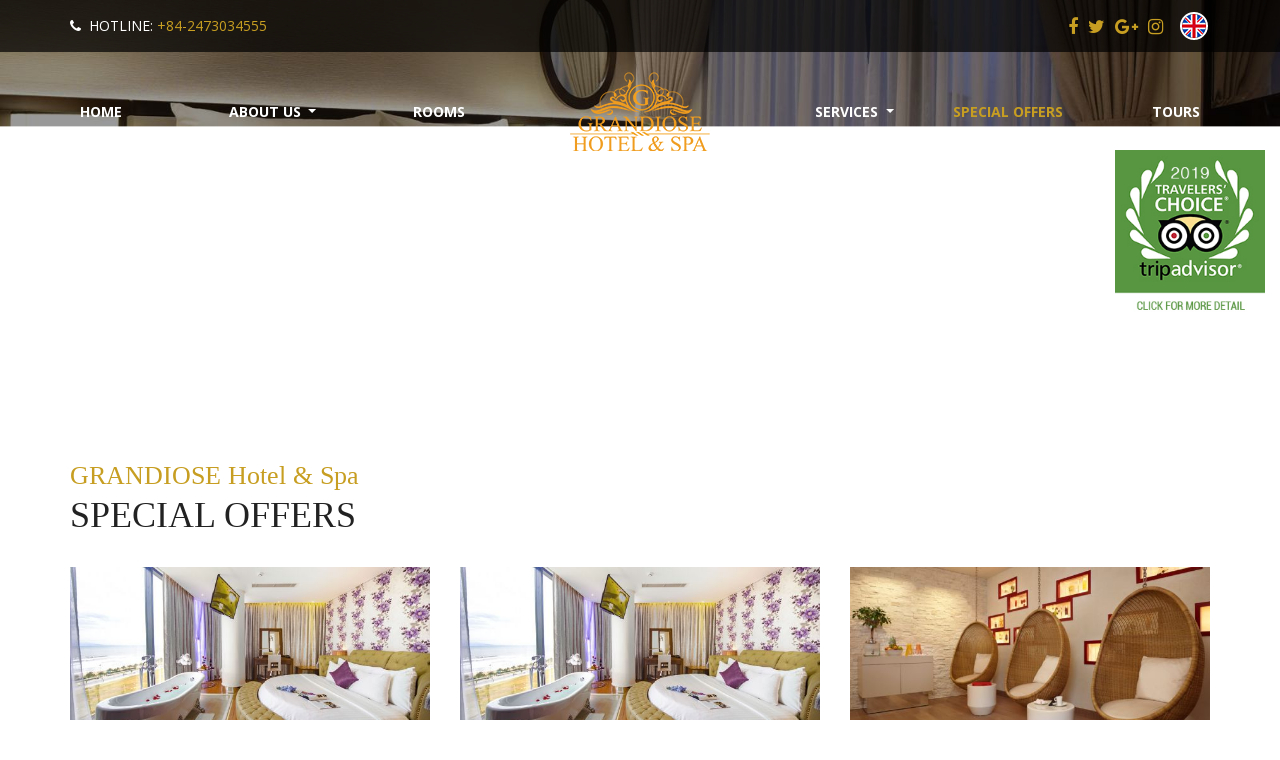

--- FILE ---
content_type: text/html; charset=UTF-8
request_url: http://grandiosehotels.com/special-offer/
body_size: 31612
content:
<!DOCTYPE html><html lang="en-US" prefix="og: http://ogp.me/ns#"><head><meta charset="UTF-8"><meta http-equiv="X-UA-Compatible" content="IE=edge"><meta name="viewport" content="width=device-width, initial-scale=1"><link rel="profile" href="http://gmpg.org/xfn/11"><link rel="pingback" href="http://grandiosehotels.com/special-offer/"><link type="text/css" media="all" href="http://grandiosehotels.com/wp-content/cache/autoptimize/css/autoptimize_bcfcb9742ed18d0636bf0f26011fb02a.css" rel="stylesheet" /><title>Special Offers - GRANDIOSE Hotel &amp; Spa</title> <!--[if lt IE 9]> <script src="http://grandiosehotels.com/wp-content/themes/grandiosehotel/inc/js/html5shiv.min.js"></script> <script src="http://grandiosehotels.com/wp-content/themes/grandiosehotel/inc/js/respond.min.js"></script> <![endif]--><meta name="description" content="Hotel &amp; Spa"/><link rel="canonical" href="http://grandiosehotels.com/special-offer/" /><meta property="og:locale" content="en_US" /><meta property="og:type" content="object" /><meta property="og:title" content="Special Offers - GRANDIOSE Hotel &amp; Spa" /><meta property="og:url" content="http://grandiosehotels.com/special-offer/" /><meta property="og:site_name" content="GRANDIOSE Hotel &amp; Spa" /><meta name="twitter:card" content="summary" /><meta name="twitter:description" content="Hotel &amp; Spa" /><meta name="twitter:title" content="Special Offers - GRANDIOSE Hotel &amp; Spa" /><link rel='dns-prefetch' href='//grandiosehotels.com' /> <script type='text/javascript' src='http://grandiosehotels.com/wp-includes/js/jquery/jquery.js'></script> <script type='text/javascript'>var rlArgs = {"script":"magnific","selector":"lightbox","customEvents":"","activeGalleries":"1","disableOn":"0","midClick":"1","preloader":"1","closeOnContentClick":"1","closeOnBgClick":"1","closeBtnInside":"1","showCloseBtn":"1","enableEscapeKey":"1","alignTop":"","fixedContentPos":"auto","fixedBgPos":"auto","autoFocusLast":"1","woocommerce_gallery":"0","ajaxurl":"http:\/\/grandiosehotels.com\/wp-admin\/admin-ajax.php","nonce":"d9fe969be3"};</script> <link rel='https://api.w.org/' href='http://grandiosehotels.com/wp-json/' /> <script type="text/javascript">jQuery(document).ready(function() {
				// CUSTOM AJAX CONTENT LOADING FUNCTION
				var ajaxRevslider = function(obj) {
				
					// obj.type : Post Type
					// obj.id : ID of Content to Load
					// obj.aspectratio : The Aspect Ratio of the Container / Media
					// obj.selector : The Container Selector where the Content of Ajax will be injected. It is done via the Essential Grid on Return of Content
					
					var content = "";

					data = {};
					
					data.action = 'revslider_ajax_call_front';
					data.client_action = 'get_slider_html';
					data.token = '31273d5cff';
					data.type = obj.type;
					data.id = obj.id;
					data.aspectratio = obj.aspectratio;
					
					// SYNC AJAX REQUEST
					jQuery.ajax({
						type:"post",
						url:"http://grandiosehotels.com/wp-admin/admin-ajax.php",
						dataType: 'json',
						data:data,
						async:false,
						success: function(ret, textStatus, XMLHttpRequest) {
							if(ret.success == true)
								content = ret.data;								
						},
						error: function(e) {
							console.log(e);
						}
					});
					
					 // FIRST RETURN THE CONTENT WHEN IT IS LOADED !!
					 return content;						 
				};
				
				// CUSTOM AJAX FUNCTION TO REMOVE THE SLIDER
				var ajaxRemoveRevslider = function(obj) {
					return jQuery(obj.selector+" .rev_slider").revkill();
				};

				// EXTEND THE AJAX CONTENT LOADING TYPES WITH TYPE AND FUNCTION
				var extendessential = setInterval(function() {
					if (jQuery.fn.tpessential != undefined) {
						clearInterval(extendessential);
						if(typeof(jQuery.fn.tpessential.defaults) !== 'undefined') {
							jQuery.fn.tpessential.defaults.ajaxTypes.push({type:"revslider",func:ajaxRevslider,killfunc:ajaxRemoveRevslider,openAnimationSpeed:0.3});   
							// type:  Name of the Post to load via Ajax into the Essential Grid Ajax Container
							// func: the Function Name which is Called once the Item with the Post Type has been clicked
							// killfunc: function to kill in case the Ajax Window going to be removed (before Remove function !
							// openAnimationSpeed: how quick the Ajax Content window should be animated (default is 0.3)
						}
					}
				},30);
			});</script> <link hreflang="en" href="http://grandiosehotels.com/en/special-offer/" rel="alternate" /><link hreflang="vi" href="http://grandiosehotels.com/vi/special-offer/" rel="alternate" /><link hreflang="ja" href="http://grandiosehotels.com/ja/special-offer/" rel="alternate" /><link hreflang="x-default" href="http://grandiosehotels.com/special-offer/" rel="alternate" /><meta name="generator" content="qTranslate-X 3.4.6.8" /><link rel="shortcut icon" href="/favicon.png" /> <script>var bootcheet_language = 'en_US';</script> <div id="fb-root"></div> <script>(function(d, s, id) {
	  var js, fjs = d.getElementsByTagName(s)[0];
	  if (d.getElementById(id)) return;
	  js = d.createElement(s); js.id = id;
	  js.src = "//connect.facebook.net/vi_VN/sdk.js#xfbml=1&version=v2.4&appId=494893347193191";
	  fjs.parentNode.insertBefore(js, fjs);
	}(document, 'script', 'facebook-jssdk'));</script>  <noscript><style id="rocket-lazyload-nojs-css">.rll-youtube-player, [data-lazy-src]{display:none !important;}</style></noscript></head><body class="archive post-type-archive post-type-archive-special-offer woocommerce woocommerce-active group-blog">  <script type="text/javascript" src="//s7.addthis.com/js/300/addthis_widget.js#pubid=ra-5c651ab2e6f325b3"></script> <div id="my-wrapper"> <script src="https://apis.google.com/js/platform.js" async defer>{lang: 'vi'}</script> <header id="masthead" class="site-header" role="banner"><div class="header-area"><div class="top-header-content"><div class="container"><div class="row align-items-center"><div class="col-md-6 col-sm-6"><p><i class="fa fa-phone"><span style="color: transparent; display: none;">icon-phone</span></i>  HOTLINE: <a href="tel:+84-2473034555">+84-2473034555</a></p></div><div class="col-md-6 col-sm-6 text-right"><div class="lang-div"><div><h3  class="widget_title">Language:</h3><ul class="language-chooser language-chooser-image qtranxs_language_chooser" id="qtranslate--1-chooser"><li class="lang-en active"><a href="http://grandiosehotels.com/en/special-offer/" hreflang="en" title="English (en)" class="qtranxs_image qtranxs_image_en"><img src="data:image/svg+xml,%3Csvg%20xmlns='http://www.w3.org/2000/svg'%20viewBox='0%200%201%201'%3E%3C/svg%3E" alt="English (en)" data-lazy-src="http://grandiosehotels.com/wp-content/plugins/qtranslate-x/flags/gb.png" /><noscript><img src="http://grandiosehotels.com/wp-content/plugins/qtranslate-x/flags/gb.png" alt="English (en)" /></noscript><span style="display:none">English</span></a></li><li class="lang-vi"><a href="http://grandiosehotels.com/vi/special-offer/" hreflang="vi" title="Tiếng Việt (vi)" class="qtranxs_image qtranxs_image_vi"><img src="data:image/svg+xml,%3Csvg%20xmlns='http://www.w3.org/2000/svg'%20viewBox='0%200%201%201'%3E%3C/svg%3E" alt="Tiếng Việt (vi)" data-lazy-src="http://grandiosehotels.com/wp-content/plugins/qtranslate-x/flags/vn.png" /><noscript><img src="http://grandiosehotels.com/wp-content/plugins/qtranslate-x/flags/vn.png" alt="Tiếng Việt (vi)" /></noscript><span style="display:none">Tiếng Việt</span></a></li><li class="lang-ja"><a href="http://grandiosehotels.com/ja/special-offer/" hreflang="ja" title="日本語 (ja)" class="qtranxs_image qtranxs_image_ja"><img src="data:image/svg+xml,%3Csvg%20xmlns='http://www.w3.org/2000/svg'%20viewBox='0%200%201%201'%3E%3C/svg%3E" alt="日本語 (ja)" data-lazy-src="http://grandiosehotels.com/wp-content/plugins/qtranslate-x/flags/jp.png" /><noscript><img src="http://grandiosehotels.com/wp-content/plugins/qtranslate-x/flags/jp.png" alt="日本語 (ja)" /></noscript><span style="display:none">日本語</span></a></li></ul><div class="qtranxs_widget_end"></div></div></div><div class="social"><a href="https://www.facebook.com/grandiosehotelnspa/" class="social-profile facebook" target="_blank"><i class="fa fa-facebook" aria-hidden="true"></i><span>facebook</span></a><a href="#" class="social-profile twitter" target="_blank"><i class="fa fa-twitter" aria-hidden="true"></i><span>twitter</span></a><a href="#" class="social-profile google" target="_blank"><i class="fa fa-google-plus" aria-hidden="true"></i><span>google</span></a><a href="#" class="social-profile instagram" target="_blank"><i class="fa fa-instagram" aria-hidden="true"></i><span>instagram</span></a></div></div></div></div></div><div id="header"><div id="ldtl-popup-banner-sidebar"><a href="https://www.tripadvisor.com.vn/Hotel_Review-g293924-d13134658-Reviews-Grandiose_Hotel_Spa-Hanoi.html" target="_blank" rel="noopener"><img class="aligncenter size-full wp-image-397" src="data:image/svg+xml,%3Csvg%20xmlns='http://www.w3.org/2000/svg'%20viewBox='0%200%20150%201'%3E%3C/svg%3E" alt="" width="150" data-lazy-src="/wp-content/uploads/2019/03/tc2019.jpg" /><noscript><img class="aligncenter size-full wp-image-397" src="/wp-content/uploads/2019/03/tc2019.jpg" alt="" width="150" /></noscript></a></div><div class="container"><div class="row align-items-center"><div class="col-md-5 col-sm-12"><div class="desktop-nav left"><div class="menu-menu-ben-trai-logo-container"><ul id="menu-menu-ben-trai-logo" class="nav navbar-nav cwvn-navbar-nav"><li id="menu-item-167" class="menu-item menu-item-type-post_type menu-item-object-page menu-item-home menu-item-167"><a title="Home" href="http://grandiosehotels.com/">Home</a></li><li id="menu-item-168" class="menu-item menu-item-type-post_type menu-item-object-page menu-item-has-children menu-item-168 dropdown"><a title="About Us" href="http://grandiosehotels.com/ve-chung-toi/" class="dropdown-toggle">About Us <span class="caret"></span></a><ul role="menu" class=" dropdown-menu"><li id="menu-item-319" class="menu-item menu-item-type-post_type menu-item-object-page menu-item-319"><a title="About Us" href="http://grandiosehotels.com/ve-chung-toi/">About Us</a></li><li id="menu-item-317" class="menu-item menu-item-type-post_type menu-item-object-page menu-item-317"><a title="Location &amp; Maps" href="http://grandiosehotels.com/dia-chi-ban-do/">Location &#038; Maps</a></li><li id="menu-item-316" class="menu-item menu-item-type-post_type_archive menu-item-object-gallery menu-item-316"><a title="Gallery" href="http://grandiosehotels.com/gallery/">Gallery</a></li><li id="menu-item-318" class="menu-item menu-item-type-post_type menu-item-object-page menu-item-318"><a title="Contact Us" href="http://grandiosehotels.com/contact-us/">Contact Us</a></li></ul></li><li id="menu-item-169" class="menu-item menu-item-type-post_type_archive menu-item-object-room menu-item-169"><a title="Rooms" href="http://grandiosehotels.com/room/">Rooms</a></li></ul></div></div></div><div class="col-md-2 col-sm-6 text-center"> <a class="navbar-brand" href="/"><img src="data:image/svg+xml,%3Csvg%20xmlns='http://www.w3.org/2000/svg'%20viewBox='0%200%201%201'%3E%3C/svg%3E" data-lazy-src="/logo.png" /><noscript><img src="/logo.png" /></noscript></a></div><div class="col-md-5 col-sm-6"><div class="desktop-nav right"><div class="menu-menu-ben-phai-logo-container"><ul id="menu-menu-ben-phai-logo" class="nav navbar-nav cwvn-navbar-nav"><li id="menu-item-170" class="menu-item menu-item-type-post_type_archive menu-item-object-service menu-item-has-children menu-item-170 dropdown"><a title="Services" href="http://grandiosehotels.com/service/" class="dropdown-toggle">Services <span class="caret"></span></a><ul role="menu" class=" dropdown-menu"><li id="menu-item-322" class="menu-item menu-item-type-post_type menu-item-object-service menu-item-322"><a title="Restaurant" href="http://grandiosehotels.com/service/restaurant-2/">Restaurant</a></li><li id="menu-item-321" class="menu-item menu-item-type-post_type menu-item-object-service menu-item-321"><a title="Spa &amp; Massage" href="http://grandiosehotels.com/service/spa-2/">Spa &#038; Massage</a></li><li id="menu-item-320" class="menu-item menu-item-type-post_type menu-item-object-service menu-item-320"><a title="Airport Pickup" href="http://grandiosehotels.com/service/airport-pickup-2/">Airport Pickup</a></li><li id="menu-item-324" class="menu-item menu-item-type-post_type menu-item-object-service menu-item-324"><a title="Visa On Arrival" href="http://grandiosehotels.com/service/visa-on-arrival/">Visa On Arrival</a></li><li id="menu-item-325" class="menu-item menu-item-type-post_type menu-item-object-service menu-item-325"><a title="Meeting Room" href="http://grandiosehotels.com/service/meeting-room/">Meeting Room</a></li><li id="menu-item-323" class="menu-item menu-item-type-post_type menu-item-object-service menu-item-323"><a title="Sport &amp; Leisure" href="http://grandiosehotels.com/service/sport-leisure/">Sport &#038; Leisure</a></li></ul></li><li id="menu-item-171" class="menu-item menu-item-type-post_type_archive menu-item-object-special-offer current-menu-item menu-item-171 active"><a title="Special Offers" href="http://grandiosehotels.com/special-offer/">Special Offers</a></li><li id="menu-item-172" class="menu-item menu-item-type-post_type_archive menu-item-object-tour menu-item-172"><a title="Tours" href="http://grandiosehotels.com/tour/">Tours</a></li></ul></div></div></div></div><nav class="navbar navbar-expand-lg navbar-light mobile-nav"><div class="header-content"><div class="nav-content"> <button class="navbar-toggler" type="button" data-toggle="collapse" data-target="#cwvnNavbar" aria-controls="cwvnNavbar" aria-expanded="false" aria-label="Toggle navigation"> <i class="fa fa-align-justify" aria-hidden="true"></i> </button><div id="cwvnNavbar" class="collapse navbar-collapse"><ul id="menu-menu-chinh" class="nav navbar-nav cwvn-navbar-nav"><li id="menu-item-161" class="menu-item menu-item-type-post_type menu-item-object-page menu-item-home menu-item-161"><a title="Home" href="http://grandiosehotels.com/">Home</a></li><li id="menu-item-162" class="menu-item menu-item-type-post_type menu-item-object-page menu-item-has-children menu-item-162 dropdown"><a title="About Us" href="http://grandiosehotels.com/ve-chung-toi/" class="dropdown-toggle">About Us <span class="caret"></span></a></li><li id="menu-item-163" class="menu-item menu-item-type-post_type_archive menu-item-object-room menu-item-163"><a title="Rooms" href="http://grandiosehotels.com/room/">Rooms</a></li><li id="menu-item-164" class="menu-item menu-item-type-post_type_archive menu-item-object-service menu-item-has-children menu-item-164 dropdown"><a title="Services" href="http://grandiosehotels.com/service/" class="dropdown-toggle">Services <span class="caret"></span></a></li><li id="menu-item-165" class="menu-item menu-item-type-post_type_archive menu-item-object-special-offer current-menu-item menu-item-165 active"><a title="Special Offers" href="http://grandiosehotels.com/special-offer/">Special Offers</a></li><li id="menu-item-166" class="menu-item menu-item-type-post_type_archive menu-item-object-tour menu-item-166"><a title="Tours" href="http://grandiosehotels.com/tour/">Tours</a></li><li id="menu-item-160" class="menu-item menu-item-type-post_type menu-item-object-page menu-item-160"><a title="Contact Us" href="http://grandiosehotels.com/contact-us/">Contact Us</a></li></ul></div></div></div></nav></div></div></div></header><div class="header-banner"><div id="cwvn-slider"><div data-bg="url(/wp-content/assets/grandiosehotel/header-bg.jpg)" class="header-bg rocket-lazyload" style=""><div class="container text-center"></div></div></div></div><div id="page" class="hfeed site"><div id="content" class="site-content"><div class="container"><div class="row"><div class="col-md-12 col-sm-12" id="primary"><h2 class="global-page-title">GRANDIOSE Hotel &amp; Spa</h2><h1 class="cwvn-page-title">Special Offers</h1><div class="post-list special-offer-list"><div class="row"><div class="col-md-4 col-sm-6 col-xs-12"><div id="post-112" class="post-item wow fadeInRight post-112 special-offer type-special-offer status-publish has-post-thumbnail hentry"><div class="thumb"> <a href="http://grandiosehotels.com/special-offer/luxury-retreat-package-2-2/" title="Luxury Retreat Package"> <img width="570" height="320" src="data:image/svg+xml,%3Csvg%20xmlns='http://www.w3.org/2000/svg'%20viewBox='0%200%20570%20320'%3E%3C/svg%3E" class="attachment-post-thumbnail size-post-thumbnail wp-post-image" alt="" data-lazy-src="http://grandiosehotels.com/wp-content/uploads/2019/02/p5.jpg" /><noscript><img width="570" height="320" src="http://grandiosehotels.com/wp-content/uploads/2019/02/p5.jpg" class="attachment-post-thumbnail size-post-thumbnail wp-post-image" alt="" /></noscript> </a></div><div class="info"> <a href="http://grandiosehotels.com/special-offer/luxury-retreat-package-2-2/" title="Luxury Retreat Package"><h4 class="title">Luxury Retreat Package</h4></a><div class="excerpt"><p>Contrary to popular belief, Lorem Ipsum is not simply random text. It has roots in a piece of classical Latin literature from 45 BC, making it over 2000 years old. Richard McClintock, a Latin professor at Hampden-Sydney College in Virginia, looked up one of the more obscure Latin words</p></div><div class="readmore"><a href="http://grandiosehotels.com/special-offer/luxury-retreat-package-2-2/">Learn more</a></div></div></div></div><div class="col-md-4 col-sm-6 col-xs-12"><div id="post-111" class="post-item wow fadeInRight post-111 special-offer type-special-offer status-publish has-post-thumbnail hentry"><div class="thumb"> <a href="http://grandiosehotels.com/special-offer/luxury-retreat-package-2/" title="Luxury Retreat Package"> <img width="570" height="320" src="data:image/svg+xml,%3Csvg%20xmlns='http://www.w3.org/2000/svg'%20viewBox='0%200%20570%20320'%3E%3C/svg%3E" class="attachment-post-thumbnail size-post-thumbnail wp-post-image" alt="" data-lazy-src="http://grandiosehotels.com/wp-content/uploads/2019/02/p5.jpg" /><noscript><img width="570" height="320" src="http://grandiosehotels.com/wp-content/uploads/2019/02/p5.jpg" class="attachment-post-thumbnail size-post-thumbnail wp-post-image" alt="" /></noscript> </a></div><div class="info"> <a href="http://grandiosehotels.com/special-offer/luxury-retreat-package-2/" title="Luxury Retreat Package"><h4 class="title">Luxury Retreat Package</h4></a><div class="excerpt"><p>Contrary to popular belief, Lorem Ipsum is not simply random text. It has roots in a piece of classical Latin literature from 45 BC, making it over 2000 years old. Richard McClintock, a Latin professor at Hampden-Sydney College in Virginia, looked up one of the more obscure Latin words</p></div><div class="readmore"><a href="http://grandiosehotels.com/special-offer/luxury-retreat-package-2/">Learn more</a></div></div></div></div><div class="col-md-4 col-sm-6 col-xs-12"><div id="post-110" class="post-item wow fadeInRight post-110 special-offer type-special-offer status-publish has-post-thumbnail hentry"><div class="thumb"> <a href="http://grandiosehotels.com/special-offer/premium-package-2/" title="Premium Package"> <img width="570" height="320" src="data:image/svg+xml,%3Csvg%20xmlns='http://www.w3.org/2000/svg'%20viewBox='0%200%20570%20320'%3E%3C/svg%3E" class="attachment-post-thumbnail size-post-thumbnail wp-post-image" alt="" data-lazy-src="http://grandiosehotels.com/wp-content/uploads/2019/02/p4.jpg" /><noscript><img width="570" height="320" src="http://grandiosehotels.com/wp-content/uploads/2019/02/p4.jpg" class="attachment-post-thumbnail size-post-thumbnail wp-post-image" alt="" /></noscript> </a></div><div class="info"> <a href="http://grandiosehotels.com/special-offer/premium-package-2/" title="Premium Package"><h4 class="title">Premium Package</h4></a><div class="excerpt"><p>Lorem Ipsum is simply dummy text of the printing and typesetting industry. Lorem Ipsum has been the industry&#8217;s standard dummy text ever since the 1500s, when an unknown printer took a galley of type and scrambled it to make a type specimen book.</p></div><div class="readmore"><a href="http://grandiosehotels.com/special-offer/premium-package-2/">Learn more</a></div></div></div></div><div class="col-md-4 col-sm-6 col-xs-12"><div id="post-109" class="post-item wow fadeInRight post-109 special-offer type-special-offer status-publish has-post-thumbnail hentry"><div class="thumb"> <a href="http://grandiosehotels.com/special-offer/specializedpackage/" title="Specialized Package"> <img width="570" height="320" src="data:image/svg+xml,%3Csvg%20xmlns='http://www.w3.org/2000/svg'%20viewBox='0%200%20570%20320'%3E%3C/svg%3E" class="attachment-post-thumbnail size-post-thumbnail wp-post-image" alt="" data-lazy-src="http://grandiosehotels.com/wp-content/uploads/2019/02/p3.jpg" /><noscript><img width="570" height="320" src="http://grandiosehotels.com/wp-content/uploads/2019/02/p3.jpg" class="attachment-post-thumbnail size-post-thumbnail wp-post-image" alt="" /></noscript> </a></div><div class="info"> <a href="http://grandiosehotels.com/special-offer/specializedpackage/" title="Specialized Package"><h4 class="title">Specialized Package</h4></a><div class="excerpt"><p>Lorem Ipsum comes from sections 1.10.32 and 1.10.33 of &#8220;de Finibus Bonorum et Malorum&#8221; (The Extremes of Good and Evil) by Cicero, written in 45 BC. This book is a treatise on the theory of ethics, very popular during the Renaissance.</p></div><div class="readmore"><a href="http://grandiosehotels.com/special-offer/specializedpackage/">Learn more</a></div></div></div></div><div class="col-md-4 col-sm-6 col-xs-12"><div id="post-108" class="post-item wow fadeInRight post-108 special-offer type-special-offer status-publish has-post-thumbnail hentry"><div class="thumb"> <a href="http://grandiosehotels.com/special-offer/luxury-retreat-package/" title="Luxury Retreat Package"> <img width="570" height="320" src="data:image/svg+xml,%3Csvg%20xmlns='http://www.w3.org/2000/svg'%20viewBox='0%200%20570%20320'%3E%3C/svg%3E" class="attachment-post-thumbnail size-post-thumbnail wp-post-image" alt="" data-lazy-src="http://grandiosehotels.com/wp-content/uploads/2019/02/p2.jpg" /><noscript><img width="570" height="320" src="http://grandiosehotels.com/wp-content/uploads/2019/02/p2.jpg" class="attachment-post-thumbnail size-post-thumbnail wp-post-image" alt="" /></noscript> </a></div><div class="info"> <a href="http://grandiosehotels.com/special-offer/luxury-retreat-package/" title="Luxury Retreat Package"><h4 class="title">Luxury Retreat Package</h4></a><div class="excerpt"><p>Contrary to popular belief, Lorem Ipsum is not simply random text. It has roots in a piece of classical Latin literature from 45 BC, making it over 2000 years old. Richard McClintock, a Latin professor at Hampden-Sydney College in Virginia, looked up one of the more obscure Latin words</p></div><div class="readmore"><a href="http://grandiosehotels.com/special-offer/luxury-retreat-package/">Learn more</a></div></div></div></div><div class="col-md-4 col-sm-6 col-xs-12"><div id="post-107" class="post-item wow fadeInRight post-107 special-offer type-special-offer status-publish has-post-thumbnail hentry"><div class="thumb"> <a href="http://grandiosehotels.com/special-offer/premium-package/" title="Premium Package"> <img width="570" height="320" src="data:image/svg+xml,%3Csvg%20xmlns='http://www.w3.org/2000/svg'%20viewBox='0%200%20570%20320'%3E%3C/svg%3E" class="attachment-post-thumbnail size-post-thumbnail wp-post-image" alt="" data-lazy-src="http://grandiosehotels.com/wp-content/uploads/2019/02/p1.jpg" /><noscript><img width="570" height="320" src="http://grandiosehotels.com/wp-content/uploads/2019/02/p1.jpg" class="attachment-post-thumbnail size-post-thumbnail wp-post-image" alt="" /></noscript> </a></div><div class="info"> <a href="http://grandiosehotels.com/special-offer/premium-package/" title="Premium Package"><h4 class="title">Premium Package</h4></a><div class="excerpt"><p>Lorem Ipsum is simply dummy text of the printing and typesetting industry. Lorem Ipsum has been the industry&#8217;s standard dummy text ever since the 1500s, when an unknown printer took a galley of type and scrambled it to make a type specimen book.</p></div><div class="readmore"><a href="http://grandiosehotels.com/special-offer/premium-package/">Learn more</a></div></div></div></div></div></div></div></div></div></div><div class="clear"></div><footer id="bottom" class="site-bottom" style="background-image:url('/wp-content/assets/grandiosehotel/footer-bg.jpg');"><div class="footer-area"><div class="container"><div class="footer-content"><div class="row"><div class="col-md-2 col-sm-6 wow fadeInUp"><div class="widget"><h2 class="widget-title">About Us</h2><div class="menu-ve-chung-toi-container"><ul id="menu-ve-chung-toi" class="menu"><li id="menu-item-176" class="menu-item menu-item-type-post_type menu-item-object-page menu-item-176"><a href="http://grandiosehotels.com/ve-chung-toi/">About Us</a></li><li id="menu-item-175" class="menu-item menu-item-type-post_type menu-item-object-page menu-item-175"><a href="http://grandiosehotels.com/contact-us/">Contact Us</a></li><li id="menu-item-220" class="menu-item menu-item-type-post_type menu-item-object-page menu-item-220"><a href="http://grandiosehotels.com/dia-chi-ban-do/">Location &#038; Maps</a></li></ul></div></div></div><div class="col-md-2 col-sm-6 wow fadeInUp"><div class="widget"><h2 class="widget-title">Things to know</h2><div class="menu-things-to-know-container"><ul id="menu-things-to-know" class="menu"><li id="menu-item-455" class="menu-item menu-item-type-post_type_archive menu-item-object-special-offer current-menu-item menu-item-455"><a href="http://grandiosehotels.com/special-offer/">Loyalty</a></li></ul></div></div></div><div class="col-md-2 col-sm-6 wow fadeInUp"><div class="widget"><h2 class="widget-title">Booking</h2><div class="menu-dat-phong-container"><ul id="menu-dat-phong" class="menu"><li id="menu-item-184" class="menu-item menu-item-type-post_type menu-item-object-page menu-item-184"><a href="http://grandiosehotels.com/cancellation-policy/">Cancellation policy</a></li><li id="menu-item-183" class="menu-item menu-item-type-post_type menu-item-object-page menu-item-183"><a href="http://grandiosehotels.com/dieu-khoan/">Terms &#038; Conditions</a></li><li id="menu-item-182" class="menu-item menu-item-type-post_type menu-item-object-page menu-item-182"><a href="http://grandiosehotels.com/bao-mat/">Privacy</a></li></ul></div></div></div><div class="col-md-3 col-sm-6 wow fadeInUp"><div class="widget"><h2 class="widget-title">Grandiose Hotel & Spa</h2><p>Add: 9-11 Lieu Giai St., Ba Dinh Dist., Hanoi, Vietnam.</p><p>Tel: <a href="tel:+84-2473034555">+84-2473034555</a></p><p>Email: <a href="mailto:onlinebooking@grandiosehotels.com">onlinebooking@grandiosehotels.com</a></p></div></div><div class="col-md-3 col-sm-6 wow fadeInUp"><div class="widget"><h2 class="widget-title">Find Us On</h2><div class="social"><a href="https://www.facebook.com/grandiosehotelnspa/" class="social-profile facebook" target="_blank"><i class="fa fa-facebook" aria-hidden="true"></i><span>facebook</span></a><a href="#" class="social-profile twitter" target="_blank"><i class="fa fa-twitter" aria-hidden="true"></i><span>twitter</span></a><a href="#" class="social-profile google" target="_blank"><i class="fa fa-google-plus" aria-hidden="true"></i><span>google</span></a><a href="#" class="social-profile instagram" target="_blank"><i class="fa fa-instagram" aria-hidden="true"></i><span>instagram</span></a></div></div></div></div></div></div></div><div id="colophon" class="site-footer" role="contentinfo"><div class="container"><div class="site-info"><div class="row"><div class="col-md-6 col-sm-12 text-left"> Copyright © 2019 Grandiose Hotel & Spa. All Rights Reserved</div><div class="col-md-6 col-sm-12 text-right"><div id="cwvn_brand"><a href="http://www.annhienco.com.vn" target="_blank" title="annhienco.com.vn | Thiết kế web tự động chuyên nghiệp hiệu quả"><span>Thiết kế web&nbsp;<b>annhienco.com.vn</b></span></a></div></div></div></div></div></div></footer></div> <script type='text/javascript'>var _wpcf7 = {"loaderUrl":"http:\/\/grandiosehotels.com\/wp-content\/plugins\/contact-form-7\/images\/ajax-loader.gif","sending":"Sending ...","cached":"1"};</script>  <script type="text/javascript">var Tawk_API=Tawk_API||{}, Tawk_LoadStart=new Date();
(function(){
var s1=document.createElement("script"),s0=document.getElementsByTagName("script")[0];
s1.async=true;
s1.src='https://embed.tawk.to/5cd12c83d07d7e0c6392432d/default';
s1.charset='UTF-8';
s1.setAttribute('crossorigin','*');
s0.parentNode.insertBefore(s1,s0);
})();</script> <script>window.lazyLoadOptions = {
                elements_selector: "img[data-lazy-src],.rocket-lazyload,iframe[data-lazy-src]",
                data_src: "lazy-src",
                data_srcset: "lazy-srcset",
                data_sizes: "lazy-sizes",
                class_loading: "lazyloading",
                class_loaded: "lazyloaded",
                threshold: 300,
                callback_loaded: function(element) {
                    if ( element.tagName === "IFRAME" && element.dataset.rocketLazyload == "fitvidscompatible" ) {
                        if (element.classList.contains("lazyloaded") ) {
                            if (typeof window.jQuery != "undefined") {
                                if (jQuery.fn.fitVids) {
                                    jQuery(element).parent().fitVids();
                                }
                            }
                        }
                    }
                }};
        window.addEventListener('LazyLoad::Initialized', function (e) {
            var lazyLoadInstance = e.detail.instance;
        
            if (window.MutationObserver) {
                var observer = new MutationObserver(function(mutations) {
                    mutations.forEach(function(mutation) {
                        for (i = 0; i < mutation.addedNodes.length; i++) {
                            if (typeof mutation.addedNodes[i].getElementsByTagName !== 'function') {
                                return;
                            }

                           if (typeof mutation.addedNodes[i].getElementsByClassName !== 'function') {
                                return;
                            }

                            imgs = mutation.addedNodes[i].getElementsByTagName('img');
                            iframes = mutation.addedNodes[i].getElementsByTagName('iframe');
                            rocket_lazy = mutation.addedNodes[i].getElementsByClassName('rocket-lazyload');

                            if ( 0 === imgs.length && 0 === iframes.length && 0 === rocket_lazy.length ) {
                                return;
                            }

                            lazyLoadInstance.update();
                        }
                    } );
                } );
                
                var b      = document.getElementsByTagName("body")[0];
                var config = { childList: true, subtree: true };
                
                observer.observe(b, config);
            }
        }, false);</script></div> <script type="text/javascript" defer src="http://grandiosehotels.com/wp-content/cache/autoptimize/js/autoptimize_8c9d0ec3227aa101c06a46620fc0eea1.js"></script></body></html>